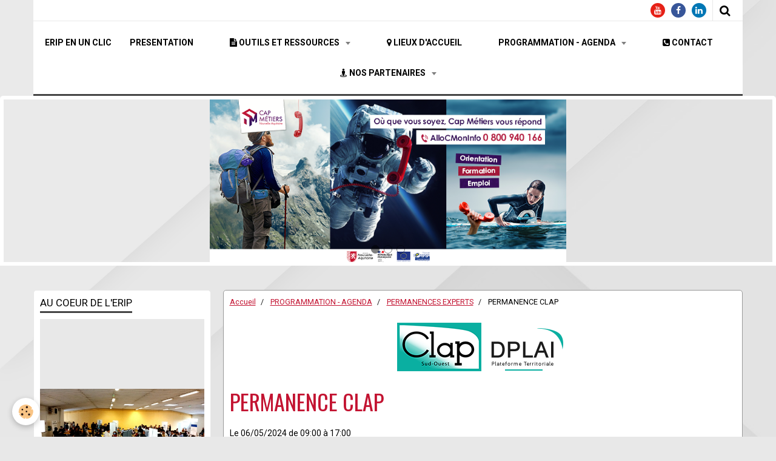

--- FILE ---
content_type: text/html; charset=UTF-8
request_url: https://www.eripdulibournais.com/agenda/permanences-experts/permanence-clap-1-1-1-1-1-2-2-1-1-1-1-1-1-1-1-1-7-1-1-1-1-1-1-1-1-3-1-11.html
body_size: 45957
content:
    <!DOCTYPE html>
<html lang="fr">
    <head>
        <title>PERMANENCE CLAP</title>
        <meta name="theme-color" content="#FFFFFF">
        <meta name="msapplication-navbutton-color" content="#FFFFFF">
        <meta name="apple-mobile-web-app-capable" content="yes">
        <meta name="apple-mobile-web-app-status-bar-style" content="black-translucent">

        <!-- pretty / cantina -->
<meta http-equiv="Content-Type" content="text/html; charset=utf-8">
<!--[if IE]>
<meta http-equiv="X-UA-Compatible" content="IE=edge">
<![endif]-->
<meta name="viewport" content="width=device-width, initial-scale=1, maximum-scale=1.0, user-scalable=no">
<meta name="msapplication-tap-highlight" content="no">
  <link rel="alternate" type="application/rss+xml" href="https://www.eripdulibournais.com/agenda/do/rss.xml" />
  <meta property="og:title" content="PERMANENCE CLAP"/>
  <meta property="og:url" content="https://www.eripdulibournais.com/agenda/permanences-experts/permanence-clap-1-1-1-1-1-2-2-1-1-1-1-1-1-1-1-1-7-1-1-1-1-1-1-1-1-3-1-11.html"/>
  <meta property="og:type" content="website"/>
  <meta name="description" content=" Le CLAP s'adresse à toute personne qui désire connaître son niveau linguistique et/ou mathématique ou qui désire entrer dans une démarche de formation linguistique.     Faciliter l’accès aux dispositifs, aux formations, aux services, soutenir la cohérence ..." />
  <meta property="og:description" content=" Le CLAP s'adresse à toute personne qui désire connaître son niveau linguistique et/ou mathématique ou qui désire entrer dans une démarche de formation linguistique.     Faciliter l’accès aux dispositifs, aux formations, aux services, soutenir la cohérence ..."/>
  <link rel="image_src" href="https://www.eripdulibournais.com/medias/images/clap-sud-ouest.png" />
  <meta property="og:image" content="https://www.eripdulibournais.com/medias/images/clap-sud-ouest.png" />
  <link rel="alternate" type="application/rss+xml" title="Espace Régional d'information de Proximité du Libournais : PROGRAMMATION - AGENDA" href="https://www.eripdulibournais.com/agenda/do/rss.xml" />
  <link rel="canonical" href="https://www.eripdulibournais.com/agenda/permanences-experts/permanence-clap-1-1-1-1-1-2-2-1-1-1-1-1-1-1-1-1-7-1-1-1-1-1-1-1-1-3-1-11.html">
<meta name="msvalidate.01" content="1FA68E58197BD88B934223CFAF3D1008">
<meta name="google-site-verification" content="KAwsvpkeOtd00fX9JALHL43raYQhDZWmd751PaKdxQI">
<meta name="generator" content="e-monsite (e-monsite.com)">








                
                                    
                                    
                                    
                                                                                                                                                                                                                                                                                                                                                                                                        
            <link href="https://fonts.googleapis.com/css?family=Roboto:300,400,700%7COswald:400,700%7CAbril%20Fatface&display=swap" rel="stylesheet">
        
        <link href="https://maxcdn.bootstrapcdn.com/font-awesome/4.7.0/css/font-awesome.min.css" rel="stylesheet">
                <link href="//www.eripdulibournais.com/themes/combined.css?v=6_1665404070_194" rel="stylesheet">
        
        <!-- EMS FRAMEWORK -->
        <script src="//www.eripdulibournais.com/medias/static/themes/ems_framework/js/jquery.min.js"></script>
        <!-- HTML5 shim and Respond.js for IE8 support of HTML5 elements and media queries -->
        <!--[if lt IE 9]>
        <script src="//www.eripdulibournais.com/medias/static/themes/ems_framework/js/html5shiv.min.js"></script>
        <script src="//www.eripdulibournais.com/medias/static/themes/ems_framework/js/respond.min.js"></script>
        <![endif]-->
                <script src="//www.eripdulibournais.com/medias/static/themes/ems_framework/js/ems-framework.min.js?v=2052"></script>
                <script src="https://www.eripdulibournais.com/themes/content.js?v=6_1665404070_194&lang=fr"></script>

            <script src="//www.eripdulibournais.com/medias/static/js/rgpd-cookies/jquery.rgpd-cookies.js?v=2052"></script>
    <script>
                                    $(document).ready(function() {
            $.RGPDCookies({
                theme: 'ems_framework',
                site: 'www.eripdulibournais.com',
                privacy_policy_link: '/about/privacypolicy/',
                cookies: [{"id":null,"favicon_url":"https:\/\/ssl.gstatic.com\/analytics\/20210414-01\/app\/static\/analytics_standard_icon.png","enabled":true,"model":"google_analytics","title":"Google Analytics","short_description":"Permet d'analyser les statistiques de consultation de notre site","long_description":"Indispensable pour piloter notre site internet, il permet de mesurer des indicateurs comme l\u2019affluence, les produits les plus consult\u00e9s, ou encore la r\u00e9partition g\u00e9ographique des visiteurs.","privacy_policy_url":"https:\/\/support.google.com\/analytics\/answer\/6004245?hl=fr","slug":"google-analytics"},{"id":null,"favicon_url":"","enabled":true,"model":"addthis","title":"AddThis","short_description":"Partage social","long_description":"Nous utilisons cet outil afin de vous proposer des liens de partage vers des plateformes tiers comme Twitter, Facebook, etc.","privacy_policy_url":"https:\/\/www.oracle.com\/legal\/privacy\/addthis-privacy-policy.html","slug":"addthis"}],
                modal_title: 'Gestion\u0020des\u0020cookies',
                modal_description: 'd\u00E9pose\u0020des\u0020cookies\u0020pour\u0020am\u00E9liorer\u0020votre\u0020exp\u00E9rience\u0020de\u0020navigation,\nmesurer\u0020l\u0027audience\u0020du\u0020site\u0020internet,\u0020afficher\u0020des\u0020publicit\u00E9s\u0020personnalis\u00E9es,\nr\u00E9aliser\u0020des\u0020campagnes\u0020cibl\u00E9es\u0020et\u0020personnaliser\u0020l\u0027interface\u0020du\u0020site.',
                privacy_policy_label: 'Consulter\u0020la\u0020politique\u0020de\u0020confidentialit\u00E9',
                check_all_label: 'Tout\u0020cocher',
                refuse_button: 'Refuser',
                settings_button: 'Param\u00E9trer',
                accept_button: 'Accepter',
                callback: function() {
                    // website google analytics case (with gtag), consent "on the fly"
                    if ('gtag' in window && typeof window.gtag === 'function') {
                        if (window.jsCookie.get('rgpd-cookie-google-analytics') === undefined
                            || window.jsCookie.get('rgpd-cookie-google-analytics') === '0') {
                            gtag('consent', 'update', {
                                'ad_storage': 'denied',
                                'analytics_storage': 'denied'
                            });
                        } else {
                            gtag('consent', 'update', {
                                'ad_storage': 'granted',
                                'analytics_storage': 'granted'
                            });
                        }
                    }
                }
            });
        });
    </script>
        <script async src="https://www.googletagmanager.com/gtag/js?id=G-4VN4372P6E"></script>
<script>
    window.dataLayer = window.dataLayer || [];
    function gtag(){dataLayer.push(arguments);}
    
    gtag('consent', 'default', {
        'ad_storage': 'denied',
        'analytics_storage': 'denied'
    });
    
    gtag('js', new Date());
    gtag('config', 'G-4VN4372P6E');
</script>

        
        <style>
        #overlay{position:fixed;top:0;left:0;width:100vw;height:100vh;z-index:1001}
                                #overlay.loader{display:-webkit-flex;display:flex;-webkit-justify-content:center;justify-content:center;-webkit-align-items:center;align-items:center;background-color:#E8E8E8;opacity:1}#overlay.stop div{animation-play-state:paused}
                        .loader-facebook{display:inline-block;position:relative;width:64px;height:64px}.loader-facebook div{display:inline-block;position:absolute;left:6px;width:13px;background-color:#C31432;animation:loader-facebook 1.2s cubic-bezier(0,.5,.5,1) infinite}.loader-facebook div:nth-child(1){left:6px;animation-delay:-.24s}.loader-facebook div:nth-child(2){left:26px;animation-delay:-.12s}.loader-facebook div:nth-child(3){left:45px;animation-delay:0}@keyframes loader-facebook{0%{top:6px;height:51px}100%,50%{top:19px;height:26px}}
                            </style>
        <script type="application/ld+json">
    {
        "@context" : "https://schema.org/",
        "@type" : "WebSite",
        "name" : "Espace Régional d'information de Proximité du Libournais",
        "url" : "https://www.eripdulibournais.com/"
    }
</script>
            </head>
    <body id="agenda_run_permanences-experts_permanence-clap-1-1-1-1-1-2-2-1-1-1-1-1-1-1-1-1-7-1-1-1-1-1-1-1-1-3-1-11" class="default">
        
                <div id="overlay" class="loader">
            <div class="loader-facebook">
                <div></div><div></div><div></div>
            </div>
        </div>
                        <!-- HEADER -->
        <header id="header" class="navbar container" data-fixed="false" data-margin-top="false" data-margin-bottom="false">
            <div id="header-main" data-padding="false">
                
                                <nav id="menu" class="collapse">
                                                                        <ul class="nav navbar-nav">
                    <li>
                <a href="https://www.eripdulibournais.com/">
                                        ERIP EN UN CLIC
                </a>
                            </li>
                    <li>
                <a href="https://www.eripdulibournais.com/pages/presentation.html">
                                        PRESENTATION
                </a>
                            </li>
                    <li>
                <a href="#espace">
                                        
                </a>
                            </li>
                    <li class="subnav">
                <a href="https://www.eripdulibournais.com/pages/espace-ressources/" class="subnav-toggle" data-toggle="subnav" data-animation="rise">
                                                                                                                    <i class="fa fa-file-text"></i>
                                        OUTILS ET RESSOURCES
                </a>
                                    <ul class="nav subnav-menu">
                                                    <li>
                                <a href="https://www.eripdulibournais.com/pages/espace-ressources/la-doc-de-l-erip.html">
                                    COMMUNICATION A TELECHARGER
                                </a>
                                                            </li>
                                                    <li>
                                <a href="https://www.eripdulibournais.com/pages/espace-ressources/outils-de-l-erip.html">
                                    OUTILS MULTIMEDIAS
                                </a>
                                                            </li>
                                                    <li>
                                <a href="https://www.eripdulibournais.com/pages/espace-ressources/documentation.html">
                                    DISPOSITIFS REGIONAUX
                                </a>
                                                            </li>
                                                    <li>
                                <a href="https://www.eripdulibournais.com/pages/espace-ressources/liens-utiles.html">
                                    LIENS UTILES
                                </a>
                                                            </li>
                                            </ul>
                            </li>
                    <li>
                <a href="#espace">
                                        
                </a>
                            </li>
                    <li>
                <a href="https://www.eripdulibournais.com/pages/lieux-d-accueil.html">
                                                                                                                    <i class="fa fa-map-marker"></i>
                                        LIEUX d'ACCUEIL
                </a>
                            </li>
                    <li>
                <a href="#espace">
                                        
                </a>
                            </li>
                    <li class="subnav">
                <a href="https://www.eripdulibournais.com/agenda/" class="subnav-toggle" data-toggle="subnav" data-animation="rise">
                                        PROGRAMMATION - AGENDA
                </a>
                                    <ul class="nav subnav-menu">
                                                    <li>
                                <a href="https://www.eripdulibournais.com/agenda/ateliers-thematiques/">
                                    ATELIERS THEMATIQUES
                                </a>
                                                            </li>
                                                    <li>
                                <a href="https://www.eripdulibournais.com/agenda/permanences-experts/">
                                    PERMANENCES EXPERTS
                                </a>
                                                            </li>
                                            </ul>
                            </li>
                    <li>
                <a href="#espace">
                                        
                </a>
                            </li>
                    <li>
                <a href="https://www.eripdulibournais.com/contact/">
                                                                                                                    <i class="fa fa-phone-square"></i>
                                        CONTACT
                </a>
                            </li>
                    <li>
                <a href="#espace">
                                        
                </a>
                            </li>
                    <li class="subnav">
                <a href="https://www.eripdulibournais.com/annuaire/" class="subnav-toggle" data-toggle="subnav" data-animation="rise">
                                                                                                                    <i class="fa fa-street-view"></i>
                                        NOS PARTENAIRES
                </a>
                                    <ul class="nav subnav-menu">
                                                    <li>
                                <a href="https://www.eripdulibournais.com/annuaire/emploi/">
                                    Emploi
                                </a>
                                                            </li>
                                                    <li>
                                <a href="https://www.eripdulibournais.com/annuaire/formation/">
                                    Formation
                                </a>
                                                            </li>
                                                    <li>
                                <a href="https://www.eripdulibournais.com/annuaire/orientation/">
                                    Orientation
                                </a>
                                                            </li>
                                                    <li>
                                <a href="https://www.eripdulibournais.com/annuaire/creation-d-activite/">
                                    Création d'activité
                                </a>
                                                            </li>
                                                    <li>
                                <a href="https://www.eripdulibournais.com/annuaire/mobilite/">
                                    Mobilité
                                </a>
                                                            </li>
                                                    <li>
                                <a href="https://www.eripdulibournais.com/annuaire/partenaires-experts/">
                                    Partenaires Experts
                                </a>
                                                            </li>
                                            </ul>
                            </li>
            </ul>

                                                            </nav>
                
                            </div>
            <div id="header-buttons" data-retract="false">
                                <button class="btn btn-link navbar-toggle header-btn" data-toggle="collapse" data-target="#menu" data-orientation="horizontal">
                    <i class="fa fa-bars fa-lg"></i>
                </button>
                
                                    <ul class="social-links-list visible-desktop">
        <li>
        <a href="https://www.youtube.com/c/CapM%C3%A9tiersNouvelleAquitaine" class="bg-youtube"><i class="fa fa-youtube"></i></a>
    </li>
        <li>
        <a href="https://www.facebook.com/profile.php?id=61559834117837" class="bg-facebook"><i class="fa fa-facebook"></i></a>
    </li>
        <li>
        <a href="https://www.linkedin.com/in/erip-du-libournais33/" class="bg-linkedin"><i class="fa fa-linkedin"></i></a>
    </li>
    </ul>
                
                                <div class="navbar-search dropdown">
                    <button class="btn btn-link header-btn" type="button" data-toggle="dropdown">
                        <i class="fa fa-search fa-lg"></i>
                    </button>
                    <form method="get" action="https://www.eripdulibournais.com/search/site/" class="dropdown-menu">
                        <div class="input-group">
                            <input type="text" name="q" value="" placeholder="Votre recherche" pattern=".{3,}" required title="Seuls les mots de plus de deux caractères sont pris en compte lors de la recherche.">
                            <div class="input-group-btn">
                                <button type="submit" class="btn btn-link">
                                    <i class="fa fa-search fa-lg"></i>
                                </button>
                            </div>
                        </div>
                    </form>
                </div>
                
                
                            </div>
                        
                    </header>
        <!-- //HEADER -->

                <!-- COVER -->
        <figure id="cover" data-content="slider" class="" data-margin-top="false" data-margin-bottom="true">
                                                                <div id="slider-69398de25a32d96dc2c97a40" class="carousel" data-height="280" style="height:280px">
                    <ol class="carousel-indicators">
                                    <li data-target="#slider-69398de25a32d96dc2c97a40" data-slide-to="0" class="active"></li>
                                    <li data-target="#slider-69398de25a32d96dc2c97a40" data-slide-to="1"></li>
                                    <li data-target="#slider-69398de25a32d96dc2c97a40" data-slide-to="2"></li>
                            </ol>
                <div class="carousel-inner">
                                                <div class="item active">
                                                <a href="https://www.cap-metiers.fr/en-nous-appelant-au-ndeg-vert-0">
                                                        <img src="https://www.eripdulibournais.com/medias/images/campagne-allocmoninfo-sitegp.png" alt="">
                                                    </a>
                                                                    </div>
                                                                <div class="item">
                                                <a href="https://www.eripdulibournais.com/agenda/">
                                                        <img src="https://www.eripdulibournais.com/medias/images/actualite-erip-4.png" alt="">
                                                    </a>
                                                                    </div>
                                                                <div class="item">
                                                <a href="https://www.ambassadeursmetiers.fr/">
                                                        <img src="https://www.eripdulibournais.com/medias/images/ambassadeur.jpg" alt="">
                                                    </a>
                                                                    </div>
                                    </div>
            </div>
    <script>
        $(window).on('load', function(){
            $('#slider-69398de25a32d96dc2c97a40').carousel({
                cycling   : 6000            });
        });
    </script>
            <style>
                        #slider-69398de25a32d96dc2c97a40{
                background-color: transparent;
            }
                                    #slider-69398de25a32d96dc2c97a40 .carousel-caption{
                background-color: transparent;
            }
                                            </style>
    
                    </figure>
        <!-- //COVER -->
        
        <!-- WRAPPER -->
        <div id="wrapper" class="container">
            
            <!-- CONTENT -->
            <div id="content">
                <!-- MAIN -->
                <section id="main" data-order="2">

                                            <!-- BREADCRUMBS -->
                           <ol class="breadcrumb">
                  <li>
            <a href="https://www.eripdulibournais.com/">Accueil</a>
        </li>
                        <li>
            <a href="https://www.eripdulibournais.com/agenda/">PROGRAMMATION - AGENDA</a>
        </li>
                        <li>
            <a href="https://www.eripdulibournais.com/agenda/permanences-experts/">PERMANENCES EXPERTS</a>
        </li>
                        <li class="active">
            PERMANENCE CLAP
         </li>
            </ol>
                        <!-- //BREADCRUMBS -->
                    
                    
                    
                                        
                                        
                                        <div class="view view-agenda" id="view-item" data-category="permanences-experts" data-id-event="659bbf37607c51faba3b23aa">
            <p class="seo-image">
            <img src="https://www.eripdulibournais.com/medias/images/clap-sud-ouest.png" alt="Clap sud ouest">
        </p>
        <div id="site-module" class="site-module" data-itemid="58356cf2b4c35a054f049054" data-siteid="58356c8db7155a054f043409"></div>
    <h1 class="view-title">PERMANENCE CLAP</h1>
    <p class="view-subtitle">
                    <span class="date">Le 06/05/2024</span>
                                            <span class="time-start">de 09:00</span> <span class="time-end">à 17:00</span>
                                </p>

            <p>
                            <a href="https://www.eripdulibournais.com/agenda/do/icalendar/659bbf37607c51faba3b23aa/" class="btn btn-small btn-primary"><i class="fa fa-calendar-plus-o"></i> Ajouter au calendrier</a>
                                </p>
    
    <ul class="list-inline">
                    <li data-role="place">
                                    ERIP DU LIBOURNAIS  -  LIBOURNE                            </li>
                            <li data-role="price">
                                    gratuit
                            </li>
                    </ul>

            <div class="clearfix"><p style="text-align:justify"><span style="font-size:14px"><span style="box-sizing:border-box"><span style="color:#000000"><span style="font-family:Roboto"><span style="font-style:normal"><span style="font-variant-ligatures:normal"><span style="font-weight:400"><span style="white-space:normal"><span style="text-decoration-thickness:initial"><span style="text-decoration-style:initial"><span style="text-decoration-color:initial"><span style="font-size:16px"><span style="box-sizing:border-box"><span style="color:var(--font-color)"><span style="font-family:var(--font-family)"><i aria-hidden="true" class="fa fa-hand-o-right" style="box-sizing:border-box; display:inline-block; font-style:normal; font-variant:normal; font-weight:normal; font-stretch:normal; line-height:1; font-family:FontAwesome; font-size:inherit; text-rendering:auto; -webkit-font-smoothing:antialiased"></i>&nbsp;Le&nbsp;</span></span></span></span><span style="font-size:16px"><span style="box-sizing:border-box"><span style="font-family:var(--font-family)"><span style="color:#c31432"><strong style="box-sizing:border-box; font-weight:700">CLAP</strong></span></span></span></span><span style="font-size:16px"><span style="box-sizing:border-box"><span style="color:var(--font-color)"><span style="font-family:var(--font-family)">&nbsp;s&#39;adresse &agrave;&nbsp;toute personne qui d&eacute;sire conna&icirc;tre son niveau linguistique et/ou math&eacute;matique ou qui d&eacute;sire entrer dans une d&eacute;marche de formation linguistique.</span></span></span></span></span></span></span></span></span></span></span></span></span></span></span></p>

<p style="text-align:justify"><span style="font-size:14px"><span style="box-sizing:border-box"><span style="color:#000000"><span style="font-family:Roboto"><span style="font-style:normal"><span style="font-variant-ligatures:normal"><span style="font-weight:400"><span style="white-space:normal"><span style="text-decoration-thickness:initial"><span style="text-decoration-style:initial"><span style="text-decoration-color:initial"><span style="font-size:16px"><span style="box-sizing:border-box"><i aria-hidden="true" class="fa fa-info-circle" style="box-sizing:border-box; display:inline-block; font-style:normal; font-variant:normal; font-weight:normal; font-stretch:normal; line-height:1; font-family:FontAwesome; font-size:inherit; text-rendering:auto; -webkit-font-smoothing:antialiased"></i>&nbsp;Faciliter l&rsquo;acc&egrave;s aux dispositifs, aux formations, aux services, soutenir la coh&eacute;rence des parcours individuels.</span></span></span></span></span></span></span></span></span></span></span></span></span></p>

<p style="text-align:justify"><span style="font-size:14px"><span style="box-sizing:border-box"><span style="color:#000000"><span style="font-family:Roboto"><span style="font-style:normal"><span style="font-variant-ligatures:normal"><span style="font-weight:400"><span style="white-space:normal"><span style="text-decoration-thickness:initial"><span style="text-decoration-style:initial"><span style="text-decoration-color:initial"><span style="font-size:16px"><span style="box-sizing:border-box"><i aria-hidden="true" class="fa fa-user-plus" style="box-sizing:border-box; display:inline-block; font-style:normal; font-variant:normal; font-weight:normal; font-stretch:normal; line-height:1; font-family:FontAwesome; font-size:inherit; text-rendering:auto; -webkit-font-smoothing:antialiased"></i>&nbsp;Entretien individuel pour &eacute;valuer les capacit&eacute;s linguistiques &nbsp;</span></span></span></span></span></span></span></span></span></span></span></span></span></p>

<p style="text-align:justify"><span style="font-size:14px"><span style="box-sizing:border-box"><span style="color:#000000"><span style="font-family:Roboto"><span style="font-style:normal"><span style="font-variant-ligatures:normal"><span style="font-weight:400"><span style="white-space:normal"><span style="text-decoration-thickness:initial"><span style="text-decoration-style:initial"><span style="text-decoration-color:initial"><span style="font-size:16px"><span style="box-sizing:border-box"></span></span></span></span></span></span></span></span></span></span></span></span></span></p>

<p style="text-align:justify"><span style="font-size:14px"><span style="box-sizing:border-box"><span style="color:#000000"><span style="font-family:Roboto"><span style="font-style:normal"><span style="font-variant-ligatures:normal"><span style="font-weight:400"><span style="white-space:normal"><span style="text-decoration-thickness:initial"><span style="text-decoration-style:initial"><span style="text-decoration-color:initial"><span style="font-size:16px"><span style="box-sizing:border-box"><i aria-hidden="true" class="fa fa-arrow-circle-right" style="box-sizing:border-box; display:inline-block; font-style:normal; font-variant:normal; font-weight:normal; font-stretch:normal; line-height:1; font-family:FontAwesome; font-size:inherit; text-rendering:auto; -webkit-font-smoothing:antialiased"></i>&nbsp;<strong style="box-sizing:border-box; font-weight:700">Sur rendez vous au&nbsp;05 57 77 77 20</strong><strong style="box-sizing:border-box; font-weight:700">,&nbsp;&agrave; l&#39;Espace R&eacute;gional d&#39;Information de Proximit&eacute; du Libournais</strong><br style="box-sizing:border-box" />
<a href="https://www.clap-so.org/les-secteurs/dplai/" style="box-sizing:border-box; color:var(--link-color); text-decoration:var(--link-decoration); transition:color 240ms ease 0s" target="_blank">https://www.clap-so.org/les-secteurs/dplai/</a></span></span></span></span></span></span></span></span></span></span></span></span></span></p>
</div>
    
            <ul class="media-infos" data-role="contact">
                            <li data-role="user">05 57 77 77 20</li>
                                </ul>
    
    
    <address>
        <strong>ERIP DU LIBOURNAIS</strong>        189 AVENUE DU MARECHAL FOCH        LES BERGES DE ISLE,        33500        LIBOURNE                France    </address>

    
    
    
    
    
    

</div>


                </section>
                <!-- //MAIN -->

                                <!-- SIDEBAR -->
                <aside id="sidebar" data-fixed="true" data-offset="true" data-mobile-display="hide" data-order="1">
                    <div id="sidebar-wrapper">
                                                                                                                                                                                                                                    <div class="widget" data-id="widget_slider">
                                        
<div class="widget-title">
    
        <span>
            Au coeur de l'ERIP
        </span>  

        
</div>

                                        <div id="widget1" class="widget-content" data-role="widget-content">
                                            
                                                                                        
                                                                                            <div id="slider-69398de25cc9d96dc2c9fa12" class="carousel" data-thumbnails="true" data-height="400" style="height:400px">
                <div class="carousel-inner">
                                                <div class="item active">
                                                    <img src="https://www.eripdulibournais.com/medias/images/20250925-094703.jpg" alt="FORUM FORMATION 2025">
                                                                                <div class="carousel-caption">
                                                                    <p class="h3">FORUM FORMATION 2025</p>
                                                                                                    <p>à Libourne</p>
                                                            </div>
                                            </div>
                                                                <div class="item">
                                                    <img src="https://www.eripdulibournais.com/medias/images/1757340133502.gif" alt="Découverte métiers du cinéma 2025">
                                                                                <div class="carousel-caption">
                                                                    <p class="h3">Découverte métiers du cinéma 2025</p>
                                                                                                    <p>à Libourne</p>
                                                            </div>
                                            </div>
                                                                <div class="item">
                                                    <img src="https://www.eripdulibournais.com/medias/images/20251010-140004.jpg" alt="Salon des métiers & des formations 2025">
                                                                                <div class="carousel-caption">
                                                                    <p class="h3">Salon des métiers & des formations 2025</p>
                                                                                                    <p>Rencontre avec les collègiens</p>
                                                            </div>
                                            </div>
                                                                <div class="item">
                                                    <img src="https://www.eripdulibournais.com/medias/images/artisanat.jpg" alt="Découverte métiers de l'artisanat 2025">
                                                                                <div class="carousel-caption">
                                                                    <p class="h3">Découverte métiers de l'artisanat 2025</p>
                                                                                                    <p>à Libourne</p>
                                                            </div>
                                            </div>
                                    </div>
                    <a class="carousel-control left" href="#slider-69398de25cc9d96dc2c9fa12" data-slide="prev">
                <i class="fa fa-chevron-left"></i>
            </a>
            <a class="carousel-control right" href="#slider-69398de25cc9d96dc2c9fa12" data-slide="next">
                <i class="fa fa-chevron-right"></i>
            </a>
            </div>
    <script>
        $(window).on('load', function(){
            $('#slider-69398de25cc9d96dc2c9fa12').carousel({
                cycling   : 3000            });
        });
    </script>
            <style>
                        #slider-69398de25cc9d96dc2c9fa12{
                background-color: rgb(232, 232, 232);
            }
                                    #slider-69398de25cc9d96dc2c9fa12 .carousel-caption{
                background-color: rgb(232, 232, 232);
            }
                                    #slider-69398de25cc9d96dc2c9fa12 .carousel-indicators li,
            #slider-69398de25cc9d96dc2c9fa12 .carousel-caption > h2,
            #slider-69398de25cc9d96dc2c9fa12 .carousel-caption > .h3,
            #slider-69398de25cc9d96dc2c9fa12 .carousel-caption > p{
                color: rgb(68, 68, 68) !important;
            }
            #slider-69398de25cc9d96dc2c9fa12 .carousel-indicators .active{
                background-color: rgb(68, 68, 68);
            }
                                    #slider-69398de25cc9d96dc2c9fa12-filmstrip{
                            background-color: rgb(232, 232, 232);
                                    }
                    </style>
    
                                        </div>
                                    </div>
                                    
                                                                                                                                                                                                                                                                                                                                                                                                    <div class="widget" data-id="widget_visualtext">
                                        
<div class="widget-title">
    
        <span>
            CPF : le reste à charge obligatoire de 100 euros entre en vigueur
        </span>  

        
</div>

                                        <div id="widget2" class="widget-content" data-role="widget-content">
                                            
                                                                                        
                                                                                        <p><span style="font-size:12pt"><span style="font-family:Aptos,sans-serif"><b><span style="font-size:15.0pt"><span style="font-family:&quot;Arial&quot;,sans-serif"><span style="color:#ad0b00"></span></span></span></b></span></span><a href="https://www.cap-metiers.pro/actualites/57239/CPF-reste-charge-obligatoire-100-euros-entre-vigueur.aspx" target="_blank"><img alt="Cpf 1" class="img-center" height="533" src="https://www.eripdulibournais.com/medias/images/cpf-1.jpg" width="800" /></a></p>

                                        </div>
                                    </div>
                                    
                                                                                                                                                                                                                                                                                                                                        <div class="widget" data-id="widget_slider">
                                        
<div class="widget-title">
    
        <span>
            L'INFO  EN NOUVELLE AQUITAINE
        </span>  

        
</div>

                                        <div id="widget3" class="widget-content" data-role="widget-content">
                                            
                                                                                        
                                                                                            <div id="slider-69398de25f57d96dc2c92cce" class="carousel" data-thumbnails="true" data-height="400" style="height:400px">
                <div class="carousel-inner">
                                                <div class="item active">
                                                <a href="https://www.cap-metiers.pro/Liste_diffusion/AtoutCompetences.aspx" target="_blank">
                                                        <img src="https://www.eripdulibournais.com/medias/images/atout-competences.jpg" alt="">
                                                    </a>
                                                                            <div class="carousel-caption">
                                                                                                    <p>La lettre sur l'orientation, la formation et l'emploi en Nouvelle Aquitaine</p>
                                                            </div>
                                            </div>
                                                                <div class="item">
                                                <a href="https://www.cap-metiers.pro/pages/506/outil_pour_les_pros__les_affiches_CMonInfo.aspx" target="_blank">
                                                        <img src="https://www.eripdulibournais.com/medias/images/cmoninfo2021.jpg" alt="">
                                                    </a>
                                                                            <div class="carousel-caption">
                                                                                                    <p>Découvrez les affiches d'information de la nouvelle gamme de services "CMonInfo" proposée par Cap Métiers.
Ces affiches, envoyées par mail tous les 15 jours, vous livrent des informations sur les métiers, les formations ou encore les besoins en compétences.
</p>
                                                            </div>
                                            </div>
                                    </div>
                    <a class="carousel-control left" href="#slider-69398de25f57d96dc2c92cce" data-slide="prev">
                <i class="fa fa-chevron-left"></i>
            </a>
            <a class="carousel-control right" href="#slider-69398de25f57d96dc2c92cce" data-slide="next">
                <i class="fa fa-chevron-right"></i>
            </a>
            </div>
    <script>
        $(window).on('load', function(){
            $('#slider-69398de25f57d96dc2c92cce').carousel({
                cycling   : 4000            });
        });
    </script>
            <style>
                        #slider-69398de25f57d96dc2c92cce{
                background-color: transparent;
            }
                                    #slider-69398de25f57d96dc2c92cce .carousel-caption{
                background-color: transparent;
            }
                                                #slider-69398de25f57d96dc2c92cce-filmstrip{
                            background-color: transparent;
                                    }
                    </style>
    
                                        </div>
                                    </div>
                                    
                                                                                                                                                                                                                                                                                                                                        <div class="widget" data-id="widget_newsletter">
                                        
<div class="widget-title" data-content="img">
    
        <span>
            <img src="https://www.eripdulibournais.com/medias/images/newletter--1.jpg" alt="La Gazette du Libournais">
        </span>  

        
</div>

                                        <div id="widget4" class="widget-content" data-role="widget-content">
                                            
                                                                                        
                                                                                        <form action="https://www.eripdulibournais.com/newsletters/subscribe" method="post">
    <div class="control-group control-type-email has-required">
        <span class="as-label hide">E-mail</span>
        <div class="input-group">
        	<div class="input-group-addon">
				<i class="fa fa-envelope-o"></i>
			</div>
            <input id="email" type="email" name="email" value="" placeholder="E-mail">
            <div class="input-group-btn">
                <button type="submit" class="btn btn-primary">OK</button>
            </div>
        </div>
    </div>
</form>
                                        </div>
                                    </div>
                                    
                                                                                                                                                                        </div>
                </aside>
                <!-- //SIDEBAR -->
                            </div>
            <!-- //CONTENT -->
        </div>
        <!-- //WRAPPER -->

                <!-- FOOTER -->
        <footer id="footer">
                        <div class="container">
                            <div id="footer-wrapper">
                    
                                    </div>

                                                                                                    
                    <ul class="social-links-list hidden-desktop">
        <li>
        <a href="https://www.youtube.com/c/CapM%C3%A9tiersNouvelleAquitaine" class="bg-youtube"><i class="fa fa-youtube"></i></a>
    </li>
        <li>
        <a href="https://www.facebook.com/profile.php?id=61559834117837" class="bg-facebook"><i class="fa fa-facebook"></i></a>
    </li>
        <li>
        <a href="https://www.linkedin.com/in/erip-du-libournais33/" class="bg-linkedin"><i class="fa fa-linkedin"></i></a>
    </li>
    </ul>
                
                                    <ul id="legal-mentions">
            <li><a href="https://www.eripdulibournais.com/about/legal/">Mentions légales</a></li>
        <li><a id="cookies" href="javascript:void(0)">Gestion des cookies</a></li>
    
    
    
    
    </ul>
                                        </div>
                    </footer>
        <!-- //FOOTER -->
        
        
        
        <script src="//www.eripdulibournais.com/medias/static/themes/ems_framework/js/jquery.mobile.custom.min.js"></script>
        <script src="//www.eripdulibournais.com/medias/static/themes/ems_framework/js/jquery.zoom.min.js"></script>
        <script src="//www.eripdulibournais.com/medias/static/themes/ems_framework/js/imagelightbox.min.js"></script>
        <script src="https://www.eripdulibournais.com/themes/custom.js?v=6_1665404070_194"></script>
        
            

 
    
						 	 





            </body>
</html>
